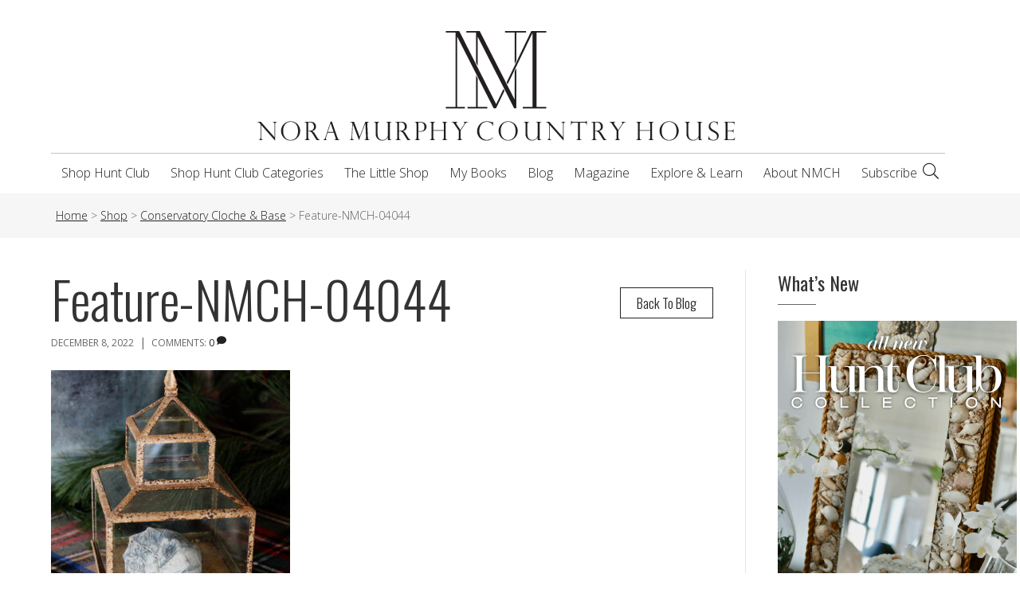

--- FILE ---
content_type: text/css; charset=utf-8
request_url: https://fast.fonts.net/cssapi/b23b21a0-4595-4bae-800f-a7060dbf9f0a.css?ver=6.9
body_size: 1205
content:
@import url(/t/1.css?apiType=css&projectid=b23b21a0-4595-4bae-800f-a7060dbf9f0a);
@font-face{
font-family:"PerpetuaTitlingMTW01-Li";
src:url("/dv2/14/4ad5a9a2-4c98-47bf-8614-0b3b6a8e3817.woff2?[base64]&projectId=b23b21a0-4595-4bae-800f-a7060dbf9f0a") format("woff2"),url("/dv2/3/a5c23359-e4bd-4fc2-ba85-b2dc80fe5d73.woff?[base64]&projectId=b23b21a0-4595-4bae-800f-a7060dbf9f0a") format("woff");
}
@font-face{
font-family:"Perpetua Titling MT W01";
src:url("/dv2/14/6b26bf59-5607-4d97-afdb-840667714c5d.woff2?[base64]&projectId=b23b21a0-4595-4bae-800f-a7060dbf9f0a") format("woff2"),url("/dv2/3/5e5c1b76-90af-4840-84f0-269220dcbb81.woff?[base64]&projectId=b23b21a0-4595-4bae-800f-a7060dbf9f0a") format("woff");
}
@font-face{
font-family:"Helvetica Neue LT W0123UltLtEx";
src:url("/dv2/14/93cd6348-8654-462a-ae99-efe76b2d1846.woff2?[base64]&projectId=b23b21a0-4595-4bae-800f-a7060dbf9f0a") format("woff2"),url("/dv2/3/f41c48d5-ca7a-4eba-92fa-5aa250ced535.woff?[base64]&projectId=b23b21a0-4595-4bae-800f-a7060dbf9f0a") format("woff");
}
@font-face{
font-family:"Helvetica Neue LT W01_25 UltLt";
src:url("/dv2/14/e206f16e-f3ae-45eb-b7a9-c0a42ed7537f.woff2?[base64]&projectId=b23b21a0-4595-4bae-800f-a7060dbf9f0a") format("woff2"),url("/dv2/3/f4d1bafa-befd-4f3f-ba25-7c0f77c6651e.woff?[base64]&projectId=b23b21a0-4595-4bae-800f-a7060dbf9f0a") format("woff");
}
@font-face{
font-family:"Helvetica Neue LT W01_43 Lt Ex";
src:url("/dv2/14/6f4e20fa-fcf0-43cb-a690-33d704556f9c.woff2?[base64]&projectId=b23b21a0-4595-4bae-800f-a7060dbf9f0a") format("woff2"),url("/dv2/3/5c9994cb-9ea4-4a97-bdea-8b44e3f33b7c.woff?[base64]&projectId=b23b21a0-4595-4bae-800f-a7060dbf9f0a") format("woff");
}
@font-face{
font-family:"Helvetica Neue LT W01_53 Ext";
src:url("/dv2/14/31304da2-88d9-493d-83f1-5156d19202aa.woff2?[base64]&projectId=b23b21a0-4595-4bae-800f-a7060dbf9f0a") format("woff2"),url("/dv2/3/a0bbbce9-cbea-4aa1-83c3-6aaa0d57d432.woff?[base64]&projectId=b23b21a0-4595-4bae-800f-a7060dbf9f0a") format("woff");
}
@font-face{
font-family:"Helvetica Neue LT W01_35 Thin";
src:url("/dv2/14/4ff9f3fa-9221-4fc5-97e6-93572b6efa24.woff2?[base64]&projectId=b23b21a0-4595-4bae-800f-a7060dbf9f0a") format("woff2"),url("/dv2/3/ca8d25cd-e264-4404-b271-4afc45c779c4.woff?[base64]&projectId=b23b21a0-4595-4bae-800f-a7060dbf9f0a") format("woff");
}
@font-face{
font-family:"Helvetica Neue LT W01_33 Th Ex";
src:url("/dv2/14/76623803-2b62-4c34-be21-c81ead28b379.woff2?[base64]&projectId=b23b21a0-4595-4bae-800f-a7060dbf9f0a") format("woff2"),url("/dv2/3/327669a6-efac-4cce-9e96-13dd2d2e680e.woff?[base64]&projectId=b23b21a0-4595-4bae-800f-a7060dbf9f0a") format("woff");
}
@font-face{
font-family:"Helvetica Neue LT W01_41488878";
src:url("/dv2/14/3a46542f-f429-4821-9a88-62e3be54a640.woff2?[base64]&projectId=b23b21a0-4595-4bae-800f-a7060dbf9f0a") format("woff2"),url("/dv2/3/50ac1699-f3d2-47b6-878f-67a368a17c41.woff?[base64]&projectId=b23b21a0-4595-4bae-800f-a7060dbf9f0a") format("woff");
}
@font-face{
font-family:"Helvetica Neue LT W01_55 Roman";
src:url("/dv2/14/3dac71eb-afa7-4c80-97f0-599202772905.woff2?[base64]&projectId=b23b21a0-4595-4bae-800f-a7060dbf9f0a") format("woff2"),url("/dv2/3/34e0e4c0-c294-49bb-9a8e-1b2cafd54e32.woff?[base64]&projectId=b23b21a0-4595-4bae-800f-a7060dbf9f0a") format("woff");
}
@font-face{
font-family:"Helvetica Neue LT W05_65 Medium";
src:url("/dv2/14/240c57a0-fdce-440d-9ce3-85e0cb56f470.woff2?[base64]&projectId=b23b21a0-4595-4bae-800f-a7060dbf9f0a") format("woff2"),url("/dv2/3/7802e576-2ffa-4f22-a409-534355fbea79.woff?[base64]&projectId=b23b21a0-4595-4bae-800f-a7060dbf9f0a") format("woff");
}
@font-face{
font-family:"Helvetica Neue LT W05_75 Bold";
src:url("/dv2/14/800da3b0-675f-465f-892d-d76cecbdd5b1.woff2?[base64]&projectId=b23b21a0-4595-4bae-800f-a7060dbf9f0a") format("woff2"),url("/dv2/3/7b415a05-784a-4a4c-8c94-67e9288312f5.woff?[base64]&projectId=b23b21a0-4595-4bae-800f-a7060dbf9f0a") format("woff");
}
